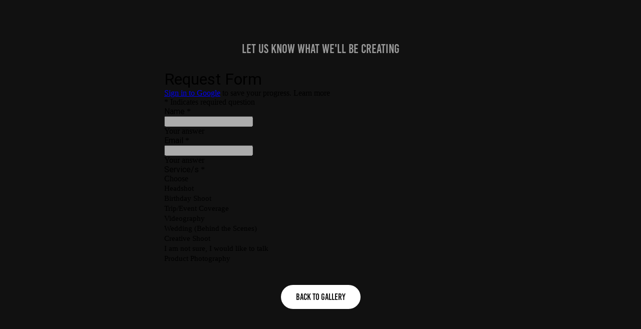

--- FILE ---
content_type: text/html; charset=utf-8
request_url: https://dvh.photography/contact-me
body_size: 2287
content:
<!DOCTYPE HTML>
<html lang="en-US">
<head>
  <meta charset="UTF-8" />
  <meta name="viewport" content="width=device-width, initial-scale=1" />
      <meta name="keywords"  content="photograph,headshot,portrait,photo studio,photo printing,wedding photography,photo gallery,nature photos,photo shoot,wedding photographer,photo camera,kingston,Jamaica,aerial photography,family photos,newborn photography,maternity shoot" />
      <meta name="description"  content="I'm Dimitri Harding a part-time photographer based in Kingston, Jamaica. I like creating videos and taking pictures because they have a way of preserving memories. Do you want that special moment to remain? Let's connect and make it happen!" />
      <meta name="twitter:card"  content="summary_large_image" />
      <meta name="twitter:site"  content="@AdobePortfolio" />
      <meta  property="og:title" content="Shots By DVH - Request Service" />
      <meta  property="og:description" content="I'm Dimitri Harding a part-time photographer based in Kingston, Jamaica. I like creating videos and taking pictures because they have a way of preserving memories. Do you want that special moment to remain? Let's connect and make it happen!" />
        <link rel="icon" href="https://cdn.myportfolio.com/23cacc22-7957-4609-b5f0-78b52b8be99a/2f1e0013-3c22-4ac2-a857-cf7673f6648e_carw_1x1x32.png?h=bb1c3b8e8b8ca0768d0bdc7025bdde35" />
      <link rel="stylesheet" href="/dist/css/main.css" type="text/css" />
      <link rel="stylesheet" href="https://cdn.myportfolio.com/23cacc22-7957-4609-b5f0-78b52b8be99a/23f73f9917607cdcec95ba834ad4e79b1726876386.css?h=24fb71ab98b2a5def13f6bf19df64a79" type="text/css" />
    <link rel="canonical" href="https://dvh.photography/contact-me" />
      <title>Shots By DVH - Request Service</title>
    <script type="text/javascript" src="//use.typekit.net/ik/[base64].js?cb=35f77bfb8b50944859ea3d3804e7194e7a3173fb" async onload="
    try {
      window.Typekit.load();
    } catch (e) {
      console.warn('Typekit not loaded.');
    }
    "></script>
</head>
  <body class="transition-enabled">    <section class="splash centered e2e-site-content">
      <div class="outer-wrap">
        <div class="centered-content-wrap js-site-wrap splash-modules">
      <div class='page-background-video page-background-video-with-panel'>
      </div>
      <div class="page-content js-page-content" data-context="pages" data-identity="id:p5d3bc4f39191b54bafa6fcdbe6e4f2dc48e4fb983c67ab759dd7c">
        <div id="project-canvas" class="js-project-modules modules content">
          <div id="project-modules">
              
              
              
              
              
              <div class="project-module module text project-module-text align- js-project-module e2e-site-project-module-text">
  <div class="rich-text js-text-editable module-text"><div class="texteditor-inline-lineheight" style="line-height:40px;"><span class="texteditor-inline-fontsize" style="font-size:25px;">Let US know What We'll be Creating</span></div></div>
</div>

              
              
              
              
              
              
              
              
              <div class="project-module module embed project-module-embed js-js-project-module" style="padding-top: 0px;
padding-bottom: 21px;
  width: 100%;
  max-width: 3000px;
  float: center;
  clear: both;
">
  <div class="embed-dimensions" style="max-width: 640px; max-height: 397px; margin: 0 auto;">
                 <div class="embed-aspect-ratio" style="padding-bottom: 62.03%; position: relative; height: 0;">
                   <iframe src="https://docs.google.com/forms/d/e/1FAIpQLSeucmOwYvhFtS6zG91iRMox3fjpRwZIJUTFcsAehlRErCtfmw/viewform?embedded=true" frameborder="0" style="position:absolute; top:0; left:0; width:100%; height:100%;" class="embed-content" sandbox="allow-same-origin allow-scripts allow-pointer-lock allow-forms allow-popups"></iframe>
                 </div>
               </div>
</div>

              
              
              
              
              
              <div class="js-project-module project-module module button project-module-button" data-id="m5d3c5d7c5461a9533c09d5b51529fa818333af0bc3ca2e5e2becf"  style=" padding-top: px;
padding-bottom: px;
">
    <div class="button-container" style="">
      <a href="/work" class="button-module preserve-whitespace--nowrap">Back to Gallery</a>
      
    </div>
</div>

              
              
              
              
              
              
              
              
              
          </div>
        </div>
      </div>
        </div>
      </div>
    </section>
</body>
<script type="text/javascript">
  // fix for Safari's back/forward cache
  window.onpageshow = function(e) {
    if (e.persisted) { window.location.reload(); }
  };
</script>
  <script type="text/javascript">var __config__ = {"page_id":"p5d3bc4f39191b54bafa6fcdbe6e4f2dc48e4fb983c67ab759dd7c","theme":{"name":"marta\/ludwig"},"pageTransition":true,"linkTransition":true,"disableDownload":true,"localizedValidationMessages":{"required":"This field is required","Email":"This field must be a valid email address"},"lightbox":{"enabled":true,"color":{"opacity":0.94,"hex":"#fff"}},"cookie_banner":{"enabled":false},"googleAnalytics":{"trackingCode":"UA-144640355-1","anonymization":false}};</script>
  <script type="text/javascript" src="/site/translations?cb=35f77bfb8b50944859ea3d3804e7194e7a3173fb"></script>
  <script type="text/javascript" src="/dist/js/main.js?cb=35f77bfb8b50944859ea3d3804e7194e7a3173fb"></script>
</html>
